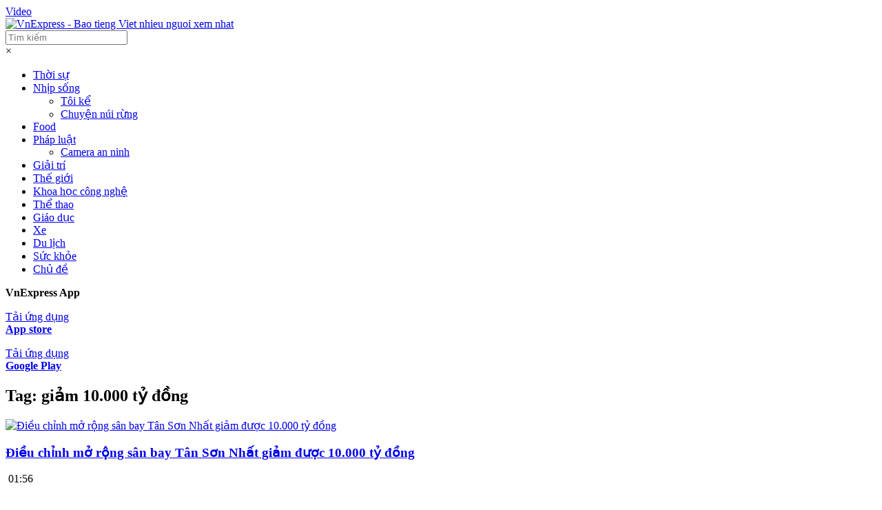

--- FILE ---
content_type: text/html; charset=utf-8
request_url: https://www.google.com/recaptcha/api2/aframe
body_size: 137
content:
<!DOCTYPE HTML><html><head><meta http-equiv="content-type" content="text/html; charset=UTF-8"></head><body><script nonce="X69VKq3KgfNHYQZpw1yuMg">/** Anti-fraud and anti-abuse applications only. See google.com/recaptcha */ try{var clients={'sodar':'https://pagead2.googlesyndication.com/pagead/sodar?'};window.addEventListener("message",function(a){try{if(a.source===window.parent){var b=JSON.parse(a.data);var c=clients[b['id']];if(c){var d=document.createElement('img');d.src=c+b['params']+'&rc='+(localStorage.getItem("rc::a")?sessionStorage.getItem("rc::b"):"");window.document.body.appendChild(d);sessionStorage.setItem("rc::e",parseInt(sessionStorage.getItem("rc::e")||0)+1);localStorage.setItem("rc::h",'1769037351346');}}}catch(b){}});window.parent.postMessage("_grecaptcha_ready", "*");}catch(b){}</script></body></html>

--- FILE ---
content_type: application/javascript; charset=utf-8
request_url: https://fundingchoicesmessages.google.com/f/AGSKWxUgyH7pNnHfYfUzkGHyGavphz7EE9NjiUJ4fj9hbSyWHopNnEYNibudvkZ_GagrrzB5x6Q6gNl1ZHrW4gwTGxEqqQxnLTP-yOypVG6fV-hshHjSqQc0L6Y4AgJ6_ZsWuT-4j2R2wcW0_67W-l6ojvjNaAUdJVFgUB4DpxzuG5ErJDa_jIfE1JPviHpy/_/ad_homepage_/jqads./adttext.-ads/oas/-scrollads.
body_size: -1288
content:
window['f7865335-2137-4215-a69f-27339524d808'] = true;